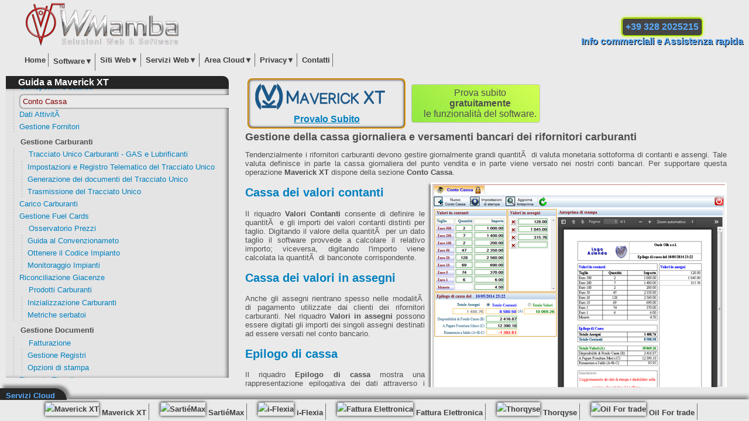

--- FILE ---
content_type: text/html; charset=UTF-8
request_url: https://www.wmamba.it/software/maverickxt/maverickxt_conto_cassa.php
body_size: 4885
content:
<!DOCTYPE html>
<html lang="it">
<head>
<meta name="viewport" content="width=device-width, initial-scale=1.0, maximum-scale=1.0, user-scalable=1"/>
	<meta http-equiv="Content-Type" content="text/html; charset=UTF-8" />
	<meta http-equiv="content-language" content="it"> 
	<title>Wmamba - Gestione della cassa giornaliera e versamenti bancari dei rifornitori carburanti</title>
	<link rel="shortcut icon" type="image/x-icon" href="https://www.wmamba.it/favicon.ico">
	<link type="text/css" rel="stylesheet"  media="(min-width: 600px)" href="https://www.wmamba.it/lib/css/StyleMain.php"><link type="text/css" rel="stylesheet"  media="(max-width: 600px)" href="https://www.wmamba.it/lib/css/StyleMain_mobile.php">
	<meta name="description" content="Gestione della cassa e versmenti bancari in MaverickXT" />
	<meta name="keywords" content="conto cassa rifornitori carburanti" />
	<meta name="Author" content="Wmamba" />
	<meta name="Designer" content="Wmamba WebAgency - Antonello Masini - www.wmamba.it" />
	<script type="text/javascript" src="https://www.wmamba.it/lib/js/super_global.js"></script>
	<script type="text/javascript" src="https://www.wmamba.it/lib/js/global.js"></script>
	<script type="text/javascript" src="https://www.wmamba.it/lib/js/manuali.js"></script>
<link type="text/css" rel="stylesheet" media="(min-width: 600px)" href="https://www.wmamba.it/lib/css/manuali.css">
<link type="text/css" rel="stylesheet" media="(max-width: 600px)" href="https://www.wmamba.it/lib/css/manuali_mobile.css">

	<!-- Google tag (gtag.js) -->
	<script async src="https://www.googletagmanager.com/gtag/js?id=G-PCX5FCHMC1"></script>
	<script>
		window.dataLayer = window.dataLayer || [];
		function gtag(){dataLayer.push(arguments);}
		gtag('js', new Date());
		gtag('config', 'G-PCX5FCHMC1');
	</script>
	
</head>
<body>

  <div class="header">
    <a href="https://www.wmamba.it/" title="Vai alla Home Page"><img class="logo" src="https://www.wmamba.it/grafica/logo.png" alt="logo Wmamba" width="280" height="79" /></a>
    <div class="quickcontact" id="quickcontact">
    	<a id="btn_contact" href="tel:+39 328 2025215"><span class="contact_number">+39 328 2025215</span></a><div class="contact_info">Info commerciali e Assistenza rapida</div>
    	<a id="btn_menu"></a>
    </div>
  </div>
  <div id="boxmenu"><a href="https://www.wmamba.it/" viewmode="normal" class="menuitem" alias="" title="Vai alla Home Page">Home</a><a class="menufolder" idsub="2" viewmode="selected" alias="software">Software<span class="navpointer"><span class="ptr_desktop">&#9660;</span><span class="ptr_mobile">&#9658;</span></span></a><a class="menufolder" idsub="3" viewmode="normal" alias="siti_web">Siti Web<span class="navpointer"><span class="ptr_desktop">&#9660;</span><span class="ptr_mobile">&#9658;</span></span></a><a class="menufolder" idsub="4" viewmode="normal" alias="servizi_web">Servizi Web<span class="navpointer"><span class="ptr_desktop">&#9660;</span><span class="ptr_mobile">&#9658;</span></span></a><a class="menufolder" idsub="5" viewmode="normal" alias="servizi_cloud">Area Cloud<span class="navpointer"><span class="ptr_desktop">&#9660;</span><span class="ptr_mobile">&#9658;</span></span></a><a class="menufolder" idsub="40" viewmode="normal" alias="privacy">Privacy<span class="navpointer"><span class="ptr_desktop">&#9660;</span><span class="ptr_mobile">&#9658;</span></span></a><a href="https://www.wmamba.it/assistenza/" viewmode="normal" class="menuitem" alias="" title="Contattaci tramite i numeri telefonici e gli indirizzi Email che trovi in questa pagina">Contatti</a></div>

  <div class="submenu" id="submenu2">
    <a class="subitem" viewmode="selected" href="https://www.wmamba.it/software/maverickxt/" title="Maverick XT software gestionale per Rifornitori carburanti e stazioni di servizio Eni, Agip, Q8, Total Erg, Tamoil">Maverick XT</a><a class="subitem" viewmode="normal" href="https://www.wmamba.it/software/sartiemax/" title="SartiéMax Software gestionale per sartorie">SartiéMax</a><a class="subitem" viewmode="normal" href="https://www.wmamba.it/software/fattura_elettronica/" title="Software per la gestione delle Fatture Elettroniche per Pubbliche Amministrazioni e Privati">Fattura Elettronica</a><a class="subitem" viewmode="normal" href="https://www.wmamba.it/software/thorqyse_free/" title="Software Gestionale gratuito per attività  commerciali di varia natura">Thorqyse</a><a class="subitem" viewmode="normal" href="https://www.wmamba.it/software/" title="Progettazione e sviluppo software personalizzati - Applicazioni Web - AppsMobile">Sviluppo Software</a><a class="subitem" viewmode="normal" href="https://www.wmamba.it/software/software_gestionali.php" title="Realizzazione di software gestionali">Software Gestionali</a>
  </div><!--fine submenu2-->
  <div class="submenu" id="submenu3">
    <a class="subitem" viewmode="normal" href="https://www.wmamba.it/siti_web/esempi_siti_web.php" title="Esempi di siti web realizzati da Wmamba">Esempi di siti web</a><a class="subitem" viewmode="normal" href="https://www.wmamba.it/siti_web/" title="Realizzazione siti web professionali">Mission Siti Web</a><a class="subitem" viewmode="normal" href="https://www.wmamba.it/siti_web/realizzazione_siti_web.php" title="Strategie di sviluppo e relizzazione dei siti web">Strategie di sviluppo</a>
  </div><!--fine submenu3-->
  <div class="submenu" id="submenu4">
    <a class="subitem" viewmode="normal" href="https://www.wmamba.it/servizi_web/" title="Introduzione ai servizi web">Introduzione ai servizi web</a><a class="subitem" viewmode="normal" href="https://www.wmamba.it/servizi_web/analisi_siti_web.php" title="Analisi e monitoraggio dei siti web">Analisi siti web</a><a class="subitem" viewmode="normal" href="https://www.wmamba.it/servizi_web/ottimizzazione_siti_web.php" title="Ottimizzazione e Manutenzione dei Siti Web">Ottimizzazione siti web</a><a class="subitem" viewmode="normal" href="https://www.wmamba.it/servizi_web/assistenza_manutenzione_siti_web.php" title="Assistenza manutenzione e aggiornamento dei siti web">Assistenza e manutenzione siti web</a><a class="subitem" viewmode="normal" href="https://www.wmamba.it/servizi_web/hosting.php" title="Servizi di Hosting web: scegliamo per voi il servizio migliore">Servizi Hosting web</a><a class="subitem" viewmode="normal" href="https://www.wmamba.it/servizi_web/server_web.php" title="Introduzione ai servizi di server web">Servizi Server Web</a>
  </div><!--fine submenu4-->
  <div class="submenu" id="submenu5">
    <a class="subitem" viewmode="normal" href="https://www.wmamba.it/cloud/" title="Servizi dell'Area Cluod">Servizi Cloud</a><a class="subitem" viewmode="normal" href="https://www.wmamba.it/cloud/myspace/" title="Esegui l'accesso alla tua Area Riservata">Accedi all'Area Cloud</a>
  </div><!--fine submenu5-->
  <div class="submenu" id="submenu40">
    <a class="subitem" viewmode="normal" href="https://www.wmamba.it/privacy/informativa_privacy.php" title="Informativa sul trattamento dei dati personali in applicazione delle norme sulla Privacy">Informativa Privacy</a><a class="subitem" viewmode="normal" href="https://www.wmamba.it/privacy/privacy_policy.php" title="Politiche aziendali sull'attuazione delle norme sulla privacy">Privacy Policy</a>
  </div><!--fine submenu40-->
<div id="boxmain" class="boxmain">

	<noscript>
		<div class="boxnoscript">
			Questo sito &egrave; ottimizzato per lavorare con javascript utilizzando funzionalit&agrave;  NON dannose per il tuo computer.<br />
			Il tuo browser &egrave; impostato per impedire l'esecuzione di queste funzionalit&agrave; .<br />
			Per consentire la navigazione dovresti abilitare javascript e ricaricare la pagina. Per informazioni su javascript e su come attivarlo clicca
			<a class="cred" href="http://www.wmamba.it/faq/faq_javascript.php" target="_blank">QUI.</a>
		</div>
	</noscript>
	
<div class="menuleft" id="menu_manuale"><h2 class="menutitle"><expander id="root_expander" open="true" onclick="ExpandFolder(this);" title="Riduci/Espandi i rami principali dell'indice"></expander>Guida a Maverick XT</h2><div id="menucontent"><div id="menucontent_ltr"><helplink haschilds="true" iditem="1"><expander id="expander1"  open="true" idfolder="1" title="Espandi/Riduci ramo"></expander><a href="maverickxt_introduzione.php">Introduzione</a></helplink><div class="subfolder" id="subfolder1"><helplink haschilds="false" iditem="12"><a href="maverickxt_toolbar.php">Barra degli strumenti</a></helplink></div><helplink class="seztitle" haschilds="true" iditem="2"><expander id="expander2"  isroot="true" open="true" idfolder="2" title="Espandi/Riduci ramo"></expander>Gestione Punto Vendita</helplink><div class="subfolder" id="subfolder2"><helplink haschilds="true" iditem="3"><expander id="expander3"  open="true" idfolder="3" title="Espandi/Riduci ramo"></expander><a href="maverickxt_gestione_clienti.php">Gestione Clienti</a></helplink><div class="subfolder" id="subfolder3"><helplink haschilds="false" iditem="76"><a href="maverickxt_clienti_fatture_elettroniche.php">Dati per Fatture Elettroniche</a></helplink><helplink haschilds="false" iditem="77"><a href="maverickxt_gestione_conto_clienti.php">Gestione Conto Cliente</a></helplink><helplink haschilds="false" iditem="13"><a href="maverickxt_opzioni_stampa_clienti.php">Opzioni di stampa</a></helplink></div><helplink haschilds="false" iditem="4"><a href="maverickxt_scarico_corrispettivi.php">Corrispettivi e scarico</a></helplink><helplink class="currentlink" haschilds="false" iditem="5">Conto Cassa</helplink><helplink haschilds="false" iditem="6"><a href="maverickxt_dati_rifornitore_carburanti.php">Dati AttivitÃ </a></helplink><helplink haschilds="false" iditem="7"><a href="maverickxt_gestione_fornitori.php">Gestione Fornitori</a></helplink></div><helplink class="seztitle" haschilds="true" iditem="8"><expander id="expander8"  isroot="true" open="true" idfolder="8" title="Espandi/Riduci ramo"></expander>Gestione Carburanti</helplink><div class="subfolder" id="subfolder8"><helplink haschilds="true" iditem="81"><expander id="expander81"  open="true" idfolder="81" title="Espandi/Riduci ramo"></expander><a href="maverickxt_tracciato_unico_carburanti_lubrificanti.php">Tracciato Unico Carburanti - GAS e Lubrificanti</a></helplink><div class="subfolder" id="subfolder81"><helplink haschilds="false" iditem="82"><a href="maverickxt_registro_telematico_rifornitori_carburanti.php">Impostazioni e Registro Telematico del Tracciato Unico</a></helplink><helplink haschilds="false" iditem="83"><a href="maverickxt_generazione_tracciato_unico_corrispettivi_carburanti.php">Generazione dei documenti del Tracciato Unico</a></helplink><helplink haschilds="false" iditem="84"><a href="maverickxt_trasmissione_tracciato_unico_corrispettivi_carburanti.php">Trasmissione del Tracciato Unico</a></helplink></div><helplink haschilds="false" iditem="9"><a href="maverickxt_carico_carburanti.php">Carico Carburanti</a></helplink><helplink haschilds="false" iditem="10"><a href="maverickxt_gestione_fuel_cards.php">Gestione Fuel Cards</a></helplink><helplink haschilds="true" iditem="11"><expander id="expander11"  open="true" idfolder="11" title="Espandi/Riduci ramo"></expander><a href="maverickxt_osservatorio_prezzi_carburanti.php">Osservatorio Prezzi</a></helplink><div class="subfolder" id="subfolder11"><helplink haschilds="false" iditem="16"><a href="maverickxt_convenzione_osservatorio_carburanti.php">Guida al Convenzionameto</a></helplink><helplink haschilds="false" iditem="17"><a href="maverickxt_codice_impianto_osservatorio_carburanti.php">Ottenere il Codice Impianto</a></helplink><helplink haschilds="false" iditem="78"><a href="maverickxt_monitoraggio_prezzi_rifornitori_carburanti.php">Monitoraggio Impianti</a></helplink></div><helplink haschilds="false" iditem="14"><a href="maverickxt_riconciliazione_giacenze_carburanti.php">Riconciliazione Giacenze</a></helplink><helplink haschilds="true" iditem="15"><expander id="expander15"  open="true" idfolder="15" title="Espandi/Riduci ramo"></expander><a href="maverickxt_prodotti_carburanti.php">Prodotti Carburanti</a></helplink><div class="subfolder" id="subfolder15"><helplink haschilds="false" iditem="18"><a href="maverickxt_inizializzazione_prodotti_carburanti.php">Inizializzazione Carburanti</a></helplink><helplink haschilds="false" iditem="19"><a href="maverickxt_metriche_serbatoi.php">Metriche serbatoi</a></helplink></div></div><helplink class="seztitle" haschilds="true" iditem="20"><expander id="expander20"  isroot="true" open="true" idfolder="20" title="Espandi/Riduci ramo"></expander>Gestione Documenti</helplink><div class="subfolder" id="subfolder20"><helplink haschilds="true" iditem="21"><expander id="expander21"  open="true" idfolder="21" title="Espandi/Riduci ramo"></expander><a href="maverickxt_fatturazione.php">Fatturazione</a></helplink><div class="subfolder" id="subfolder21"><helplink haschilds="false" iditem="22"><a href="maverickxt_registri_fatture.php">Gestione Registri</a></helplink><helplink haschilds="false" iditem="23"><a href="maverickxt_opzioni_stampa_fatture.php">Opzioni di stampa</a></helplink></div><helplink haschilds="false" iditem="24"><a href="maverickxt_ricevute_fiscali.php">Ricevute Fiscali</a></helplink><helplink haschilds="false" iditem="25"><a href="maverickxt_documenti_di_trasporto.php">Documenti di trasporto DDT</a></helplink><helplink haschilds="false" iditem="26"><a href="maverickxt_preventivi.php">Preventivi</a></helplink></div><helplink class="seztitle" haschilds="true" iditem="27"><expander id="expander27"  isroot="true" open="true" idfolder="27" title="Espandi/Riduci ramo"></expander>Gestione Prodotti e Servizi</helplink><div class="subfolder" id="subfolder27"><helplink haschilds="true" iditem="28"><expander id="expander28"  open="true" idfolder="28" title="Espandi/Riduci ramo"></expander><a href="maverickxt_gestione_prodotti_servizi.php">Prodotti e Servizi</a></helplink><div class="subfolder" id="subfolder28"><helplink haschilds="false" iditem="29"><a href="maverickxt_editor_prodotti_servizi.php">Editor Prodotti e Servizi</a></helplink><helplink haschilds="false" iditem="30"><a href="maverickxt_opzioni_stampa_prodotti.php">Opzioni di stampa</a></helplink></div><helplink haschilds="false" iditem="31"><a href="maverickxt_acquisto_prodotti_servizi.php">Acquisto Prodotti e Servizi</a></helplink><helplink haschilds="false" iditem="32"><a href="maverickxt_ordini_da_fornitori.php">Ordini da fornitori</a></helplink></div><helplink class="seztitle" haschilds="true" iditem="33"><expander id="expander33"  isroot="true" open="true" idfolder="33" title="Espandi/Riduci ramo"></expander>UtilitÃ </helplink><div class="subfolder" id="subfolder33"><helplink haschilds="false" iditem="34"><a href="maverickxt_agenda.php">Agenda</a></helplink><helplink haschilds="false" iditem="35"><a href="maverickxt_rubrica.php">Rubrica</a></helplink></div></div></div></div>
<div id="contents">
	<div id="boxtrynow">
		<div id="trynow_boxaction">
			<a itemprop="url" id="trynow_action" href="https://www.wmamba.it/cloud/maverickxt/" class="action"><img itemprop="image" src="../../cloud/maverickxt/grafica/logo.png" alt="logo maverickxt" width="256" height="50" /><span id="trynow_span">Provalo Subito</span></a>
		</div>
		<div id="click_icon"></div>
		<div id="actioninfo">
			Prova subito<br><b>gratuitamente</b><br>le funzionalità del software.
		</div>
	</div>
<h1>Gestione della cassa giornaliera e versamenti bancari dei rifornitori carburanti</h1>
Tendenzialmente i rifornitori carburanti devono gestire giornalmente grandi quantitÃ  di valuta monetaria sottoforma di contanti e assengi. Tale valuta definisce in parte la cassa giornaliera del punto vendita e in parte viene versato nei nostri conti bancari. Per supportare questa operazione <b>Maverick XT</b> dispone della sezione <b>Conto Cassa</b>.
<img class="imgright" src="./images/conto_cassa1.jpg" width="500" height="400" alt="Sezione Conto Cassa" />
<h2>Cassa dei valori contanti</h2>
Il riquadro <b>Valori Contanti</b> consente di definire le quantitÃ  e gli importi dei valori contanti distinti per taglio. Digitando il valore della quantitÃ  per un dato taglio il software provvede a calcolare il relativo importo; viceversa, digitando l'importo viene calcolata la quantitÃ  di banconote corrispondente.

<h2>Cassa dei valori in assegni</h2>
Anche gli assegni rientrano spesso nelle modalitÃ  di pagamento utilizzate dai clienti dei rifornitori carburanti. Nel riquadro <b>Valori in assegni</b> possono essere digitati gli importi dei singoli assegni destinati ad essere versati nel conto bancario.

<h2>Epilogo di cassa</h2>
<p>Il riquadro <b>Epilogo di cassa</b> mostra una rappresentazione epilogativa dei dati attraverso i seguenti campi:</p>
<table class="tabborder">
<tr><td class="ccampo">Totale Assegni</td><td>Somma degli importi digitati nel riquadro <i>Valori in assegni</i></td></tr>
<tr><td class="ccampo">Totale Contanti</td><td>Somma degli importi digitati nel riquadro <i>Valori in contanti</i></td></tr>
<tr><td class="ccampo">Totale Valori</td><td>Totale dei valori disponibili, somma dei contanti e degli assegni.</td></tr>
<tr><td>---</td><td>---</td></tr>
<tr><td class="ccampo">DisponibilitÃ  di Fondo Cassa</td><td>DisponibilitÃ  di fondi nei conti bancari o in altri fondi di credito.</td></tr>
<tr><td class="ccampo">A Pagare Fornitura Merci</td><td>Importo da pagare a fronte della fornitora di mervi e/o servzi.</td></tr>
<tr><td class="ccampo">Rimanenza a Saldo</td><td>Differenza tra la disponibilitÃ  di Fondo Cassa e l'impotro da pagare.</td></tr>
</table>
<p>Gli ultimi tre campi sono stati pensati per i casi in cui il versamento bancario debba essere effettuato a copertura dell'acquisto di merci e servizi (ad esempio per un carico carburanti). In tali casi il valore della <i>Rimanenza a Saldo</i> ci consente di valutare rapidamente se abbiamo abbastanza disponibilitÃ  per acquistare la merce.<br>
Il calcolo della <i>Rimanenza a Saldo</i> puÃ² essere eseguita in riferimento ai soli Valori Contanti oppure in riferimento al Totale Valori.</p>

<h2>Anteprima di stampa</h2>
Cliccando sul pulsante <b>Aggiorna Anteprima</b> viene creata una anteprima di stampa del Conto Cassa che puÃ² essere stampata o salvata in formato PDF.
<p>Cliccando sul pulsante <b>Impostazioni di stampa</b> Ã¨ possibile personalizzare il layout di stampa del Conto Cassa. Al momento sono disponibili le seguenti layout:</p>
<div style="text-align:center;">
<div class="boxcenter">Layout Modello A4<br><img src="./images/a4_mvk_cassa_model.jpg" width="285" height="400" alt="conto cassa layout A4" /></div>
<div class="boxcenter">Layout Modello A5<br><img src="./images/a5_mvk_cassa_model.jpg" width="285" height="400" alt="conto cassa layout A5" /></div>
<div class="boxcenter">Layout Stampante a modulo continuo<br><img src="./images/modulo_mvk_cassa_model.jpg" width="265" height="400" alt="conto cassa modulo continuo" /></div>
<div class="boxcenter">Layout Modello Ved Q8<br><img src="./images/vedq8_mvk_cassa_model.jpg" width="285" height="400" alt="conto cassa layout Ved Q8" /></div>
</div><div class="closer">&nbsp;</div></div>

</div><!--fine boxmain-->
<div class="quicklounch"><a class="menuitem" href="https://www.wmamba.it/cloud/maverickxt/" title="Software gestionale per Rifornitori Carburanti"><img class="iconapp" src="../../grafica/mvk_icon.png" alt="Maverick XT" />Maverick XT</a><a class="menuitem" href="https://www.wmamba.it/cloud/sartiemax/" title="Software gestionale per Sartorie"><img class="iconapp" src="../../grafica/smax_icon.png" alt="SartiéMax" />SartiéMax</a><a class="menuitem" href="https://www.wmamba.it/cloud/i-flexia/" title="Il software per ogni soluzione"><img class="iconapp" src="../../grafica/flx_icon.png" alt="i-Flexia" />i-Flexia</a><a class="menuitem" href="https://www.wmamba.it/cloud/fattura_elettronica/" title="Software Gestionale e Fattura Elettronica"><img class="iconapp" src="../../grafica/fpa_icon.png" alt="Fattura Elettronica" />Fattura Elettronica</a><a class="menuitem" href="https://www.wmamba.it/cloud/thorqyse/" title="Software Gestionale Piccole e medie Imprese"><img class="iconapp" src="../../grafica/trq_icon.png" alt="Thorqyse" />Thorqyse</a><a class="menuitem" href="https://www.wmamba.it/cloud/oilfortrade/" title="Gestione Distribuzione Prodotti Petroliferi"><img class="iconapp" src="../../grafica/oxt_icon.png" alt="Oil For trade" />Oil For trade</a></div><a class="areacloud_bottom" href="https://www.wmamba.it/cloud/" title="Vai all'Area Cloud Wmamba">Servizi Cloud</a>
<script type="text/javascript">InitPage(0,600);</script>

</body>
</html>

--- FILE ---
content_type: text/css;charset=UTF-8
request_url: https://www.wmamba.it/lib/css/StyleMain.php
body_size: 1054
content:
html, body {border: 0 none;margin: 0;padding: 0;}
body {color:#4f4f4f;background:#eaeaea;font: 13px Arial,verdana,sans-serif;text-align:justify;}
div{box-sizing:border-box;}
a,h2{color:#0080c0;}
h1 a,h2 a{color:inherit;}
h4{margin-bottom:2px;}
td{vertical-align:top;}
[visible=false]{display:none !important;}
img[align="right"]{margin-left:5px;}
img[align="left"]{margin-right:5px;}
.header{z-index:100;position:fixed;top:0;left:0;width:100%;height:86px;padding-left:3%;background:url('../../grafica/bg_header.png') repeat-x scroll left top transparent;min-width:600px;}
.logo{border:none;}
.quickcontact{display:inline-block;float:right;text-align:center;color:#59acff;font-size:1.2em;font-weight:bold;margin-right:10px;margin-top:30px;}
#btn_contact{display:inline-block;border:2px groove #c3ff00;padding:5px;text-decoration:none;border-radius:6px;box-shadow:0 0 5px #c3ff00;color:#59acff !important;background:rgba(0,0,0,0.7);}
#btn_menu{display:none;}
.contact_info{text-shadow:1px 1px #000;}
#boxmenu{z-index:100;position:fixed;top:86px;left:0;width:100%;padding-left:3%;padding-top:5px;height:35px;min-width:600px;background:url('../../grafica/bg_menu.png')  repeat-x scroll left top transparent;}
#boxmenu a,.quicklounch a{text-decoration:none;color:#404040;text-shadow:1px 1px #dbdbdb;}
#boxmenu a{vertical-align:top;}
.menuitem,.menufolder{display:inline-block;vertical-align:bottom;font-weight:bold;padding:4px;border-right:1px outset #c0c0c0;margin-right:4px;color:#404040 !important;cursor:pointer;background:url('../../grafica/bg_menuitem.jpg') repeat-x 0 0;}
.menuitem[viewmode=disabled]{height:22px;line-height:20px;cursor:default;background:#eaeaea;}
.menufolder[viewmode=selected],.menuitem[viewmode=selected]{height:22px;line-height:20px;cursor:default;background:#eaeaea;}
.ptr_mobile{display:none;}

.submenu{display:none;position:fixed;top:157px;color:#fff;z-index:100;background:#232323;padding:4px;}
.submenu[visible]{display:inline-block;}
.submenu a{text-decoration:none;}
.subitem,.subdisabled,.subselected{display:block;height:20px;background:url('../../grafica/bg_menuitem.jpg') repeat-x 0 0;color:#404040 !important;padding:5px;margin:1px;}
.subitem[viewmode=disabled]{background-position:0 -30px;box-shadow: inset 1px 1px 6px #000;color:#000 !important;}
.subitem[viewmode=selected]{background-position:0 -60px;}

.boxmain{position: absolute;top: 130px;bottom:58px;width: 100%;box-sizing: border-box;padding: 0 3% 40px 3%;overflow: auto;display: inline-block;text-align: justify;}
.quicklounch{position:fixed;width:100%;left:0;bottom:0;height:37px;padding-top:7px;text-align:center;background:url('../../grafica/bg_menu.gif')  repeat-x scroll center top transparent;box-shadow:0 -5px 7px #808080;}
.iconapp{vertical-align:top;box-shadow:0 0 5px #000;margin-right:5px;position:relative;top:-6px;}
.quicklounch .menuitem{margin-right:15px !important;height:20px;line-height:23px;}
.areacloud_bottom{display:inline-block;padding:5px 20px 0 10px;position:fixed;left:0;bottom:36px;background:#262626;box-shadow:5px -5px 5px #808080;border-radius:0 20px 0 0;
text-decoration:none;font-weight:bold;color:#59acff}

.imgleft{clear:both;float:left;margin-right:20px;margin-bottom:10px;}
.imgright{clear:both;float:right;margin-left:20px;margin-bottom:10px;}
.imginline{vertical-align:middle;}

.menuright{float:right;margin:5px 0 30px 20px;min-width:250px;box-shadow:-5px 5px 10px #000;border-radius:10px 0 0 10px;padding:5px 5px 20px 5px;background:#eaeaea;}
.menuright a{display:block;padding:5px;border-bottom:1px solid #c0c0c0;text-decoration:none;}
.menuplustitle{background:#252525;color:#fff;font-weight:bold;padding:5px;border-radius:8px 0 0 0;box-shadow:0 0 4px #000;}
.plusselected{color:#800000;}
.tabborder td{border:1px solid #c0c0c0;padding:2px}
.tabborder th{border:1px solid #c0c0c0;padding:2px 5px 2px 5px;background:url('../../panel/grafica/btn_navigator.jpg') repeat-x 0 -10px;}


--- FILE ---
content_type: text/css
request_url: https://www.wmamba.it/lib/css/manuali.css
body_size: 895
content:
#boxtrynow{display:table;border-spacing:4px}
#trynow_span{display:block;}
#trynow_boxaction,#actioninfo,#click_icon{display:inline-block;vertical-align:middle;}
#actioninfo{width: 220px;vertical-align: middle;border: 1px solid #c0c0c0;border-radius: 4px;padding: 5px 5px 5px 20px;position: relative;left: -40px;text-align: center;font-size:1.2em;background: linear-gradient(45deg, #91e842 0%,#d2ff52 100%);}
#click_icon{position: relative;left: -20px;z-index: 10;width:50px;height:50px;background:url('../../grafica/click.png') no-repeat center;}
#trynow_action{display:inline-block;text-align:center;padding:5px;border:2px groove orange;border-radius:8px;background:#eaeaea;box-shadow: inset 0 0 4px #000;font-size:1.2em;font-weight:bold;}
#trynow_action img{border:none;}
#btn_indice_manuale{display:none;}
.notfound,.infomrg{display:block;padding:10px 10px 10px 60px;border:1px solid orange;border-radius:8px;box-shadow:0 0 8px #000;margin-bottom:20px;background:url('../../grafica/msginfo.png') no-repeat 10px 5px;}
.paragrafo_info{background:url('../../grafica/msginfo.png') no-repeat 10px 5px;padding-left:50px;min-height:40px;}
h1{margin-top:0;font-size:1.4em;}h3{color:#800000;}
.menuleft{position:fixed;top:130px;left:10px;bottom:55px;margin:0 20px 15px 0;background:#eaeaea;}
.menutitle{margin:0;padding:2px 10px 2px 5px;background:#252525;color:#fff;border-radius:0 10px 0 0;font-size:1.2em;}
#menucontent{direction: rtl;padding: 0 20px 15px 5px;overflow-y: auto;text-align: left;background: #E4E4E4;box-shadow: -4px 0 5px #878787 inset;}
#menucontent_ltr{direction:ltr;margin-bottom:10px;padding-top:2px;}
helplink{display:block;vertical-align:middle;width:100%;box-sizing:border-box;padding:3px 4px;}
helplink a{text-decoration:none;white-space:pre;}
.currentlink{color: #800000;border: 1px solid #c0c0c0;margin-top:3px;margin-left:5px;width: calc(100% + 21px) !important;background: #eaeaea;border-radius: 6px 0 0 6px;box-shadow: 0 0 2px #000;}
.currentlink[haschilds="true"]{padding-left:1px !important;}
.seztitle{margin-top:5px;color:inherit !important;font-weight:bold;}
.imgright{margin:10px 0 10px 10px;box-shadow:-3px 3px 3px #808080;background: #fff;}
boximage{background:#fff;}
div .imgright{float:right;margin:10px 0 10px 10px;box-shadow:-3px 3px 3px #808080;padding:3px;}
.boxcenter{display:inline-block;vertical-align:middle;margin:5px;box-shadow:0 0 3px #808080;padding:2px;}
.ccampo{font-weight:bold;color:#bb5e00;text-align:left;}
.propinfo{color:#4f4f4f;font-weight:normal;}
.info{display:block;padding:10px 10px 10px 60px;margin:8px;border:1px solid orange;border-radius:8px;box-shadow:0 0 8px #000;margin-bottom:20px;background:url('../../grafica/msginfo.png') no-repeat 10px 5px;}
.separator{margin-top:10px;padding-top:10px;border-top:1px solid #c0c0c0;}
.rowinfo{border:none !important;color:#408080;}
.closer{clear:both;}
 ol,ul{list-style-position: inside;}
.subfolder{margin-left:8px;padding-left:5px;border-left:1px dashed #c0c0c0;}
.subfolder[expanded="false"]{display:none;}
expander{display:inline-block;vertical-align:middle;width:14px;height:14px;margin-right:2px;cursor:pointer;background:url('../../grafica/folder_expand.png') no-repeat 0 0;}
expander[open="true"]:hover{background-position:0 -14px}
expander[open="false"]{background-position:0 -30px}
expander[open="false"]:hover{background-position:0 -48px}
.button_span{display: inline-block;vertical-align: middle;font-weight: bold;padding:2px 4px;border: 1px solid #c0c0c0;border-radius:4px;}

@media(max-width:1100px){
	.imgright{float:none !important;clear:both;}
	boximage{display:block;box-shadow:none !important;}
}


--- FILE ---
content_type: text/javascript
request_url: https://www.wmamba.it/lib/js/global.js
body_size: 916
content:
/** @author ©WMAMBA Antonello Masini 2016 - www.wmamba.it - tutti i diritti riservati*/

var idsub=null,csub=null,ismobile=false,minwidth=600,wmenu=0,wwnd=0;

function InitPage(im,mw){
	ismobile=im;minwidth=mw;window.onresize=ResizePage;
	$("btn_menu").onclick=ShowMenu;
	if(typeof(InitManuale)=="function")InitManuale();
	ResizePage();
}

function $(id){return document.getElementById(id);}

function ResizePage(ev){
	wwnd=(window.innerWidth || document.documentElement.clientWidth || document.body.clientWidth);if(!wwnd)return;
	ismobile=(wwnd<=minwidth);
	wmenu=$("boxmenu").offsetWidth;HideSubMenu(ev);$("boxmenu").removeAttribute("status");$("btn_menu").removeAttribute("checked");
	if(typeof(ResizeManuale)=="function")ResizeManuale();
	if(ismobile){
		$("boxmain").onmouseover=null;$("boxmain").onclick=function(){if($("boxmenu").getAttribute("status"))ShowMenu();};
	}else{
		$("boxmain").onmouseover=HideSubMenu;$("boxmain").onclick=null;
	}
	var items=$("boxmenu").getElementsByTagName("a");
	for(var i=0;i<items.length;i++){
		if(ismobile){
			items[i].onmouseover=null;
			items[i].onclick=(items[i].getAttribute("idsub")?function(ev){ShowSubMenu(ev,this);}:HideSubMenu);		
		}else{
			items[i].onclick=null;
			items[i].onmouseover=(items[i].getAttribute("idsub"))?function(ev){ShowSubMenu(ev,this);}:HideSubMenu;
		}
	};
	items=(document.getElementsByClassName)?document.getElementsByClassName("submenu"):getElementsByClass('submenu');
	for(var i=0;i<items.length;i++){items[i].removeAttribute("visible");items[i].removeAttribute("style");}
}

function ShowMenu(prm){
	var box=$("boxmenu"),status=(prm.target)?!box.getAttribute("status"):prm;
	if(status){box.setAttribute("status","visible");}else{box.removeAttribute("status");ShowSubMenu(null,null);}
	$("btn_menu").setAttribute("checked",status);
	if(prm.target && $("menu_manuale") && $("menu_manuale").getAttribute("status"))ShowMenuManuale(false);
}

function ShowSubMenu(ev,sender){
	var id=(sender)?sender.getAttribute("idsub"):idsub;
	if(ismobile){
		if(ev && ev.type=="mouseover")return;
		if(csub!=null){csub.removeAttribute("visible");if(id==idsub){idsub=null;csub=null;return;}};
		if(sender==null)return;csub=$("submenu"+id);csub.setAttribute("visible","true");csub.style.width=wwnd-wmenu-10+"px";
	}else{
		if(!ev || ev.type=="click")return;
		if(id!=idsub && csub!=null){csub.removeAttribute("visible");}
	  csub=$("submenu"+id);
	  var left=sender.offsetLeft+sender.offsetParent.offsetLeft;csub.setAttribute("visible",true);
	  var top=sender.offsetTop+sender.offsetParent.offsetTop+25;
	  if (left>self.innerWidth/2){left=left-csub.offsetWidth+sender.offsetWidth}
	  csub.style.left=left+"px";csub.style.top=top+"px";		
	}
  idsub=id;
}

function HideSubMenu(ev){
	if(csub == null)return;
	if(ismobile && ev && ev.type!="mouseover"){ShowSubMenu(ev);return;}else if(!ismobile){csub.removeAttribute("visible");csub.removeAttribute("style");csub=null;idsub=null;};
	
}

function getElementsByClass(cl){
	var retnode = [];
  var elem = document.getElementsByTagName('*');
  for (var i = 0; i < elem.length; i++) {
    if((' ' + elem[i].className.toLowerCase() + ' ').indexOf(' ' + cl.toLowerCase() + ' ') > -1) retnode.push(elem[i]);
  }
  return retnode;
}


--- FILE ---
content_type: text/javascript
request_url: https://www.wmamba.it/lib/js/super_global.js
body_size: 5886
content:
/** @author ©WMAMBA Antonello Masini 2013- www.wmamba.it - tutti i diritti riservati*/
Element.prototype.Visible=function(value){
	if(value==undefined){return !this.getAttribute("visible");}
	if(value=="reverse"){this.Visible(!this.Visible());return;}
	if(value){this.removeAttribute("visible");}else{this.setAttribute("visible",false);}
}
Element.prototype.Selected=function(value){
	if(value==undefined){return this.getAttribute("selected");};
	if(value=="reverse"){this.Selected(!this.Selected());return;};
	if(value){this.setAttribute("selected",true);}else{this.removeAttribute("selected");};
}
var strmail=/^[A-Z0-9._&$£#%+-]+@[A-Z0-9.-]+\.[A-Z]{2,4}$/i;
var mtchar=[" ","!","#","$","%","&","(",")","*","+",",","-",".","/","0","1","2","3","4","5","6","7","8","9",":",";","<","=",">","?","@","A","B","C","D","E","F","G","H","I","J","K","L","M","N","O","P","Q","R","S","T","U","V","W","X","Y","Z","[","]","^","_","`","a","b","c","d","e","f","g","h","i","j","k","l","m","n","o","p","q","r","s","t","u","v","w","x","y","z","{","}","~"];
var pswcomplex=new Array();pswcomplex[1]={"text":"Invalida","color":"red"};pswcomplex[2]={"text":"Scarsa","color":"#f45204"};pswcomplex[3]={"text":"Moderata","color":"#fbc404"};pswcomplex[4]={"text":"Buona","color":"#0080c0"};pswcomplex[5]={"text":"Ottima","color":"green"};
var pswsuggest=new Array();pswsuggest["nochar"]={"valido":0,"text":"NON inserire i caratteri di virgolette semplici o doppie (OBBLIGATORIO)."};pswsuggest["alfa"]={"valido":0,"text":"Inserire almeno un carattere alfabetico MINUSCOLO."};pswsuggest["upper"]={"valido":0,"text":"Inserire almeno un carattere alfabetico MAIUSCOLO."};pswsuggest["num"]={"valido":0,"text":"Inserire almeno un carattere numerico."};pswsuggest["special"]={"valido":0,"text":"Inserire almeno un carattere speciale (ES. # $ & £ @ %)."};
var question_function=null;question_params=null, question_on=true, sessionid=null,msgbox_target=null;
var oneditborder="1px solid green";var readonlyborder="1px solid orange";
var tmr_quickmessage=null;

function $(id){var el=document.getElementById(id);/*if(el==null)console.log("SG debug: $("+id+") is null");*/return el;}
function $tags(tag_name){return document.getElementsByTagName(tag_name);}
function NullValue(str){if (str==null || str=="")return true;try{str=str.replace(/ /g,"");}catch(e){return true;};return str==""?true:false;}

function SG_CreateDialogBox(id,titolo,content,undoaction,actiontag){
  var dlg=document.createElement("div");dlg.setAttribute("class","boxMask");dlg.id=id;
  var wnd=document.createElement("div");wnd.setAttribute("class","dialogwindow");wnd.id=id+"_wnd";
  if(actiontag==null)actiontag="Applica";
  wnd.innerHTML='<div class="msgboxhead" id="'+id+'_head">'+titolo+'<button class="btn_close_msgwindow" id="'+id+'_close_wnd" onclick="'+undoaction+';"></button></div>'+
  '<div class="dialogcontent" id="'+id+'_content">'+content+'</div>'+
  '<div class="msgboxaction"><button class="btntool" id="'+id+'_apply">'+actiontag+'</button> <button id="'+id+'_undo" class="btntool" onclick="'+undoaction+';">Annulla</button></div>';
  dlg.appendChild(wnd);
  return dlg;
}

function SG_CreateFileBrowser(){
  if($("file_browser"))return;
  var mask=document.createElement("div");mask.id="file_browser";mask.setAttribute("class","boxMask");
  var ifr=document.createElement("iframe");ifr.id="file_browser_iframe";mask.appendChild(ifr);
  document.body.appendChild(mask);ifr.src=_INDEXBACK+'lib/wmeditor/plugins/file_browser.php';  
}

function SG_CallFrameFunction(frame,fname,prm){
  var fn=(frame.window)?frame.window[fname]:frame.contentWindow[fname];
  fn(prm);
}

function SG_CreateHandlerCorrelati(dati){
	var mask=document.createElement("div"),ifr=document.createElement("iframe");
	mask.id=dati.id;mask.style.zIndex=100;
	mask.setAttribute("class","boxMask");
	ifr.name=ifr.id="wnd_correlati_"+dati.id;ifr.setAttribute("class","window_correlati dialogwindow");
	ifr.src=_INDEXBACK+"lib/sdk_correlati.php?id="+dati.id+"&idcella="+dati.idcella+"&flt="+dati.filtri;
	mask.appendChild(ifr);document.body.appendChild(mask);
	return ifr.contentWindow;
}


/*
 * SG_getJsonItem(obj,keyname,value)
 * @param {obj} oggetto JSON
 * @param {keyname} nome della chiave valore in cui eseguire il confronto
 * @param {value} valore su cui esegure il confronto
 */
 function SG_getJsonItem(json_obj,keyname,value){
	for(k in json_obj){
		try{if(json_obj[k][keyname] && json_obj[k][keyname].toLowerCase()==value.toLowerCase())return json_obj[k];}catch(e){console.log(e.message+"; k="+k+"; keyname="+keyname);}
	}
	return null;
}

function MsgBox(msg,titolo,target,info){
  if(titolo==null){titolo="Attenzione!";}
  var mask=document.createElement("div")
  mask.setAttribute("class","boxMask");
  mask.setAttribute("id","msgbox");
  mask.setAttribute("style","display:block");
  var box=document.createElement("div");
  box.setAttribute("class","boxMaskContent");
  msgbox_target=target;
  var classe=(info==null)?"msgboxcontent":"msgboxcontentinfo";
  box.innerHTML='<div class="msgboxhead">'+titolo+'</div><div class="'+classe+'">'+msg+'</div><button id="btn_close_msgbox" class="btntool" onclick="DestroyMsgBox(\''+target+'\');">Ok</button>';
  mask.appendChild(box);
  document.body.appendChild(mask);
  $("btn_close_msgbox").focus();
}

function DestroyMsgBox(target){
  var mask=$("msgbox");document.body.removeChild(mask);//alert("target="+target)
  if(target==null)return;
  if(msgbox_target!=undefined && msgbox_target.type!=undefined){msgbox_target.focus();return;};
  var t=$(target);if(t!=null)t.focus();
}

function Question(msg,funzione,params,default_button,text_buttons){
  if(text_buttons==null){text_buttons=new Array("Ok","Annulla");}
  question_function=(typeof funzione=="string")?window[funzione]:funzione;
  question_params=params;
  var mask=document.createElement("div")
  mask.setAttribute("class","boxMask");
  mask.setAttribute("id","question_box");
  mask.setAttribute("style","display:block");
  var box=document.createElement("div");
  box.setAttribute("class","question_window");
  box.innerHTML='<div class="questionhead"><button id="btn_hide_question" onclick="DestroyQuestion(false);"></button></div><div class="question_content">'+msg+'</div><div class="msgboxaction"><button id="btn_execute_question" class="btntool" onclick="DestroyQuestion(true);">'+text_buttons[0]+'</button> <button id="btn_undo_question" class="btntool" onclick="DestroyQuestion(false);">'+text_buttons[1]+'</button>';
  mask.appendChild(box);
  document.body.appendChild(mask);
  var btn=(default_button=="default_esegui")?$("btn_execute_question"):$("btn_undo_question");
  btn.focus();
}

function DestroyQuestion(esegui){
  var mask=$("question_box");document.body.removeChild(mask);
  if(!esegui || question_function==null)return;
  if(question_params!=undefined){
  	if(typeof question_params=="object"){question_function.apply(this, question_params || []);}else{question_function(question_params);}
  }else{question_function();}
}

function TestMail(str){str=str.replace(/<br>/g);str=str.replace(/ /g,"");if(str=="")return false;if(!str.match(strmail)){return false;}if(str.match(";")||str.match(",")){return false;}return true;}

function GetPswComplex(psw){
  var ret=1;
  var exp=/[a-z]/;if(psw.match(exp)){ret++;pswsuggest["alfa"].valido=1;}else{pswsuggest["alfa"].valido=0;}
  exp=/[A-Z]+/;if(psw.match(exp)){ret++;pswsuggest["upper"].valido=1;}else{pswsuggest["upper"].valido=0;}
  exp=/[0-9]+/;if(psw.match(exp)){ret++;pswsuggest["num"].valido=1;}else{pswsuggest["num"].valido=0;}
  exp=/[\#$&£@%]+/;if(psw.match(exp)){ret++;pswsuggest["special"].valido=1;}else{pswsuggest["special"].valido=0;}
  exp=/["'`]+/;if(psw.match(exp)){pswsuggest["nochar"].valido=0;return 1;}else{pswsuggest["nochar"].valido=1;}
  if(psw.length<7 || psw.length>30){return 1;}
  return ret;
}

function SetPswComplex(field,str){
  var c=(field==null)?0:1;var epsw=$("epsw");
  if(str!=null){
    if(epsw)epsw.innerHTML=str;
    GetPswComplex(field.value);
  }else if(field!=null){
    if(epsw)epsw.innerHTML="";
    c=GetPswComplex(field.value);
  }
  $("complex").style.width=(c*20)+"px";
  TestRepassw();
  if(fstatus)fstatus["psw"]=(c>1)?true:false;
  if(field==null){$("infopsw").innerHTML="";return c;}
  $("complex").style.backgroundColor=pswcomplex[c].color;
  $("infopsw").innerHTML="Solidità password: <b>"+pswcomplex[c].text+"</b>";
  $("infopsw").style.color=pswcomplex[c].color;
  for(item in pswsuggest){$("ckpsw_"+item).setAttribute("class","status"+pswsuggest[item].valido)}
  return c;
}

function CheckPasswordChar(psw){
  var c=null,pos=-1, str=psw.split("");
  for(var i=0;i<str.length;i++){
    pos=-1;c=str[i];
    for(var j=0;j<mtchar.length;j++){if(c==mtchar[j]){pos=j;break;}}
    if(pos==-1)return str[i];
  }
  return -1;
}

function SG_InsertScript(fname,id){
  var js, fjs = document.getElementsByTagName("script")[0];
  if($(id))return;
  js = document.createElement("script"); js.id = id;
  js.setAttribute("type","text/javascript");
  js.src =fname;
  fjs.parentNode.insertBefore(js, fjs);
}

function InsertScript(fname,id){
  SG_InsertScript(fname,id);
}

function InsertScripts(scripts,fld){
  if(scripts==null || scripts.length==0)return;
  for(var i=0;i<scripts.length;i++){
    InsertScript(fld+scripts[i]+".js","jdks"+i);
  }
}

function ShowMenuContextDefault(ev){
  ev.preventDefault();
  var mnu=null;
  var mnu=$("mainmenu");
  var top=ev.clientY;var hifr=parseInt(parent.$("ifr_"+cdsez).style.height.toString().replace("px",""));if((top+200)>=hifr)top-=150;
  var left=ev.clientX;var w=parent.$("ifr_"+cdsez).offsetWidth;if((left+240)>w)left-=240;
  mnu.style.top=top+"px";
  mnu.style.left=left+"px";
  mnu.setAttribute("class","menucontext");
}

function HideMenuContext(ev){
  var items=document.getElementsByClassName("menucontext");
  if(items.length==0)return;
  for(var i=0;i<items.length;i++){items[i].setAttribute("class","menuhidden");}
  if(tmr_quickmessage!=null){clearTimeout(tmr_quickmessage);}
}

function SetSessionid(function_name){
  var req=new XMLHttpRequest();
  req.open("GET",parent.sessionaction+"?setactionsid=1",false);
  req.onreadystatechange=function(){
    if(req.readyState === 4){
      sessionid=req.responseText;
      if(function_name!=null){var fn = window[function_name];fn();}
    }
  }
  req.send(null);
}

function SendForm(frm,target,funzione,async){
  if(async==null)async=false;if(async==false){console.log("SG QuickRequest async=false for fn: "+((typeof funzione=="string")?funzione:funzione.name));};
  var req=new XMLHttpRequest();
  var fd=new FormData(frm);
  req.open("POST", target,async);
  req.onreadystatechange=function(){
    if(req.readyState === 4){
      if(funzione!=null){var fn =(typeof funzione=="string")?window[funzione]:funzione;fn(req);}
    }
  }
  req.send(fd);
}

function QuickRequest(target,query,funzione,async){
  if(async==null)async=false;
  if(async==false){console.log("--------------\nSG QuickRequest async=false for fn: "+((typeof funzione=="string")?funzione:funzione.name)+";\nquery="+query+"\n-------------");};
  var req=new XMLHttpRequest();
  req.open("GET",target+query,async);
  req.onreadystatechange=function(){
    if(req.readyState === 4){
      if(funzione!=null){var fn =(typeof funzione=="string")?window[funzione]:funzione;fn(req);}
    }
  }
  req.send(null);
}

function ProgressRequest(target,query,funzione,plus){
  var req=new XMLHttpRequest();
  req.open("GET",target+query,true);
  req.onreadystatechange=function(){
    if(req.readyState === 4){if(funzione!=null){var fn =(typeof funzione=="string")?window[funzione]:funzione;fn(req);}};
  };
  if(hnd_loading!=null){
	  req.addEventListener("progress",function(ev){if(ev.total==0){hnd_loading.incrementProgress(10);return;};	var prc = parseInt((ev.loaded / ev.total)*100);hnd_loading.setProgress(prc);});
	  var msg=null,hide=true;if(plus!=undefined && typeof(plus)=="object"){msg=plus.msg;hide=plus.hide;}else if(plus!=undefined && typeof(plus)=="string"){msg=plus;};
	  if(hide){("load error abort".split(" ")).forEach(function(e){req.addEventListener(e,function(ev){hnd_loading.hide();});});}
	  hnd_loading.show(msg,1);
  }
  req.send(null);
}

function QuickRequestToHtml(target,query,html_element,async){
  if(async==null)async=false;
  var req=new XMLHttpRequest();
  if(query==null)query="";
  req.open("GET",target+query,async);
  req.onreadystatechange=function(){
    if(req.readyState === 4){
      html_element.innerHTML=req.responseText;
    }
  }
  req.send(null);
}

function addEventToDataPicker(){
	/*mantenuto per compatibilità vecchie versioni (deprecato)*/
  var items=document.getElementsByClassName("datapicker");
  for(var i=0;i<items.length;i++){
    items[i].addEventListener("click",ShowDataPicker);
  }
}

function SG_addEventToDataPicker(){
	var id=null,items=document.getElementsByClassName("datapicker");
  for(var i=0;i<items.length;i++){
    items[i].addEventListener("click",ShowDataPicker);
    id=items[i].id.replace("picker_","");
    if($(id)){
    	var dt=$(id);
    	dt.setAttribute("isdate",true);
    	dt.onchange=function(){SG_SetFormatedDate(this.value,this);};
    	dt.onkeypress=SG_NumericCellKeyPress;
    }
  }
}

function SG_NumericCellKeyPress(ev){
  if(ev.charCode==0)return;var sender=ev.target, code=ev.charCode;
  if(ev.ctrlKey){if(code==118)sender.addEventListener("keyup",NumericCellKeyUp);return;}
  switch(code){
    case 0:return;break;
    case 46:case 44:/*. e ,*/if(sender.value.indexOf(".")!=-1){ev.preventDefault();return false;}sender.addEventListener("keyup",SG_NumericCellKeyUp);break;
    case 47:/* / */if(!sender.getAttribute("isdate")){ev.preventDefault();return false;};break;
    case 45:/*-*/if(sender.selectionStart>0 || sender.value.indexOf("-")!=-1){ev.preventDefault();return false;};break;
    case 32:/*space*/ev.preventDefault();return false;break;
    default:var value=String.fromCharCode(code);if(isNaN(value)){ev.preventDefault();return false;}break;
  }
}

function SG_NumericCellKeyUp(ev){
  var sender=ev.target;
  sender.removeEventListener("keyup",SG_NumericCellKeyUp,false);
  var selstart=sender.selectionStart;
  if(sender.getAttribute("isdate")){
    var dt=SG_SetFormatedDate(sender.value,sender);if(dt==null)sender.value="";
  }else{
    sender.value=sender.value.replace(/,/g,".");if(isNaN(sender.value))sender.value="";
  }
  sender.selectionStart=selstart;sender.selectionEnd=selstart;
}

function SG_SetFormatedDate(value,sender){
  if(value==null | NullValue(value))return null;value=value.replace(/-/g,'');var tm=value.split("/");
  if(tm.length!=3){if(sender==null)return null;
  tm=value.split(".");if(tm.length!=3 && sender==null)return null;
  if(tm.length!=3){
    value=value.replace(new RegExp("/", 'g'),'');if(value.length<6 && value.length>8)return null;tm[0]=value.substring(0,2);tm[1]=value.substring(2,4);tm[2]=value.substr(4);}
  }
  if(tm[0].length==1)tm[0]="0"+tm[0];if(tm[1].length==1)tm[1]="0"+tm[1];
  if(tm[2].length!=4){if(tm[2].length>4)return null;var y=new Date().getFullYear().toString();tm[2]=y.substring(0,(4-tm[2].length))+tm[2];}
  if(isNaN(tm[2])){if(sender!=null)sender.value="";return null;}
  var dt=new Date(tm[2],(tm[1]-1),tm[0]);
  if(dt!=null && sender!=null){var cd=(dt.getDate()>9)?dt.getDate():"0"+dt.getDate();var cm=dt.getMonth()+1;cm=(cm>9)?cm:"0"+cm;sender.value=cd+"/"+cm+"/"+dt.getFullYear();}
  return dt;
}

function SG_GetFormatedDate(dt){
  if(dt==null)dt=new Date();
  var gg=dt.getDate();if(gg<10)gg="0"+gg.toString();
  var mese=dt.getMonth()+1;if(mese<10)mese="0"+mese.toString();
  value=gg+"/"+mese+"/"+dt.getFullYear();
  return value;
}

function ShowDataPicker(ev){
  /*ogni datapicker deve avere un id che comprende il testo "picker_" e termina con l'id della cella data referente*/
  var sender=ev.target.id.toString().replace("picker_","");
  if(ev.target.getAttribute("disabled")=="true")return;/*opzione per ancore*/
  var ifr=document.createElement("iframe");
  ifr.setAttribute("class","minicalendar");
  ifr.id="ifrcalendar";
  var x=ev.clientX,x1=x+240;if(x1>document.body.offsetWidth)x-=240;
  ifr.style.top=ev.clientY+"px";ifr.style.left=x+"px";
  ifr.src='../../lib/data_picker.php?sender='+sender;
  document.body.appendChild(ifr);
}

function RemoveMinicalendar(){
 var ifr=$("ifrcalendar");if(ifr==null)return;
 document.body.removeChild(ifr);
}

function FocusElement(el,focused){
  if(el.disabled || el.readOnly){return;}
  el.style.border=(focused)?'1px solid red':oneditborder;
}
/*
 *@ onFocusElement
 * mantiene compatibilità vecchie versioni per i campi in cui non può essere modificata la classe
 * */
function onFocusElement(ev){
  var el=ev.target;
  if(el.disabled || el.readOnly){return;}
  el.style.border=(ev.type=="blur")?oneditborder:'1px solid red';
}

function SG_onFocusElement(ev){
  var el=ev.target;
  if(el.disabled || el.readOnly){return;}
  var classe=el.className,classi=classe.split(" ");
  if(ev.type=="focus"){
  	classe=(classe=="")?"fieldfocused":classi[0]+" fieldfocused";
  	el.setAttribute("class",classe);
  }else{
  	if(classi.length==1){el.removeAttribute("class");}else{el.setAttribute("class",classi[0]);}
  }
}

function CercaOpzione(elemento,value){
  var index=-1;value=value.toLowerCase().replace(/&amp;/g,"&");
  for(var i=0;i<elemento.length;i++){
    if(elemento[i].value.toLowerCase()==value){index=i;break;}
  }
  elemento.selectedIndex=index;
  return index;
}

function SG_GetFileExtension(fname){
  var fname=fname.toLowerCase();
  var p=fname.lastIndexOf(".")+1;if(p<=0)return "";
  var ext=fname.substr(p);
  return ext;
}

function SG_formatNumber(value,digit,allowerror){
  var error_ret=(allowerror==true)?value:0;
  if(value==null)return error_ret;value=value.toString().replace(/ /g,"");
  if(isNaN(value))return error_ret;
  if(digit==null | isNaN(digit))digit=2;
  value=parseFloat(value).toFixed(digit).toString();
  var dec="",dotpos=value.indexOf(".");if(dotpos!=-1){dec=value.substr(dotpos);value=value.substr(0,dotpos);}
  var ret="",mt=value.split("").reverse();
  for(i=(mt.length-1);i>=0;i--){ret+=mt[i];if(i!=0 && i%3==0)ret+=" ";}
  ret+=dec;return ret;
}

function SG_parseFloat(value,digit,retNaN){
  var error_ret=(retNaN===true)?"NaN":0;
  if(value==undefined)return error_ret;value=value.toString();
  if(NullValue(value))return error_ret;
  value=value.replace(/ /g,"");if(isNaN(value))return ((retNaN===true)?"NaN":0);
  var ret=(digit==null | isNaN(digit))?parseFloat(value):parseFloat(value).toFixed(digit);
  return ret;
}

function SG_ShowQuickHelp(ev,str,minus_left){
  if(ev==null || !ev.clientX)return;var box=$("quickhelp");
  if(box==null){box=document.createElement("div");box.id="quickhelp";document.body.appendChild(box);}
  box.setAttribute("class","menucontext");box.innerHTML=str;
  var top=ev.clientY+10,delta=(top+box.offsetHeight-document.body.offsetHeight);if(delta>0){top-=delta;}
  if(minus_left==undefined)minus_left=10;var left=ev.clientX-box.offsetWidth-minus_left;if(left<=0){left=5;}
  box.style.top=top+"px";box.style.left=left+"px";
}

function SG_ShowQuickMessage(str,x,y,notimer,width){
  var box=$("quickmessage");if(box==null){box=document.createElement("div");box.id="quickmessage";box.innerHTML="HELP";};document.body.appendChild(box);
  if(width){box.style.width=(isNaN(width))?width:width+"px";}else{box.style.width="300px";}
  box.setAttribute("class","menucontext");box.innerHTML=str;
  if(x==null)x=(window.innerWidth-box.offsetWidth)/2;
  if(y==null)y=(window.innerHeight-box.offsetHeight)/2;
  box.style.left=x+"px";box.style.top=y+"px";
  if(notimer===true)return;notimer=(isNaN(notimer))?3000:notimer;
  tmr_quickmessage=setTimeout(SG_HideQuickMessage,notimer);
}

function SG_HideQuickMessage(){
  $("quickmessage").setAttribute("class","menuhidden");
  clearTimeout(tmr_quickmessage);
}

function SG_quickLoading(str,x,y){
  if(str=="reset"){if($("quickmessage"))$("quickmessage").setAttribute("class","menuhidden");return;}
  if(str==null)str="Aggiornamento dati in corso...<br><br>Attendere prego!"
  SG_ShowQuickMessage(str,x,y,true);
}



--- FILE ---
content_type: text/javascript
request_url: https://www.wmamba.it/lib/js/manuali.js
body_size: 609
content:
/** @author ©WMAMBA Antonello Masini 2016 - www.wmamba.it - tutti i diritti riservati*/
var help_roots=[];
function InitManuale(){
	var itm=null,h=0,find=false,items=$("menucontent").getElementsByTagName("helplink");
	for(var i=0;i<items.length;i++){itm=items[i];if(itm.className.toLowerCase()=="currentlink")find=true;if(!find)h+=itm.offsetHeight;if(itm.className.toLowerCase()=="seztitle")help_roots.push(itm.getAttribute("iditem"));};
	$("menu_manuale").setAttribute("clinktop",h);items=$("menucontent").getElementsByTagName("expander");for(var i=0;i<items.length;i++){var itm=items[i]; itm.idfolder=itm.getAttribute("idfolder");itm.onclick=ExpandFolder;};
	var btn=document.createElement("a");btn.id="btn_indice_manuale";$("quickcontact").appendChild(btn);btn.onclick=ShowMenuManuale;
}
function ResizeManuale(){
	var box=$("menu_manuale"),boxc=$("contents");
	if(!ismobile){boxc.style.marginLeft=box.offsetWidth+"px";$("menucontent").style.height=box.offsetHeight-26+"px";}
	else{$("menucontent").removeAttribute("style");boxc.removeAttribute("style");}
	$("menucontent").scrollTop=box.getAttribute("clinktop");
	var items=boxc.getElementsByTagName("img");for(var i=0;i<items.length;i++){var img=items[i];if(img.naturalWidth>boxc.offsetWidth){img.style="width:calc(100% - 10px);height:auto";}else{img.removeAttribute("style");};};
}

function ExpandFolder(ev){
	var sender=(ev.target)?ev.target:ev,status=!(sender.getAttribute("open")=="true");sender.setAttribute("open",status);
	if(ev.target){$("subfolder"+ev.target.idfolder).setAttribute("expanded",status);if(status && sender.getAttribute("isroot"))$("root_expander").setAttribute("open",true);return;};
	for(var i=0;i<help_roots.length;i++){var id=help_roots[i];$("expander"+id).setAttribute("open",status);$("subfolder"+id).setAttribute("expanded",status);};
}

function ShowMenuManuale(prm){
	var box=$("menu_manuale"),status=(prm.target)?!box.getAttribute("status"):prm;
	if(status){box.setAttribute("status","visible");}else{box.removeAttribute("status");}
	$("btn_indice_manuale").setAttribute("checked",status);if(prm.target && $("boxmenu").getAttribute("status"))ShowMenu(false);$("click_icon").Visible(!status);
}
